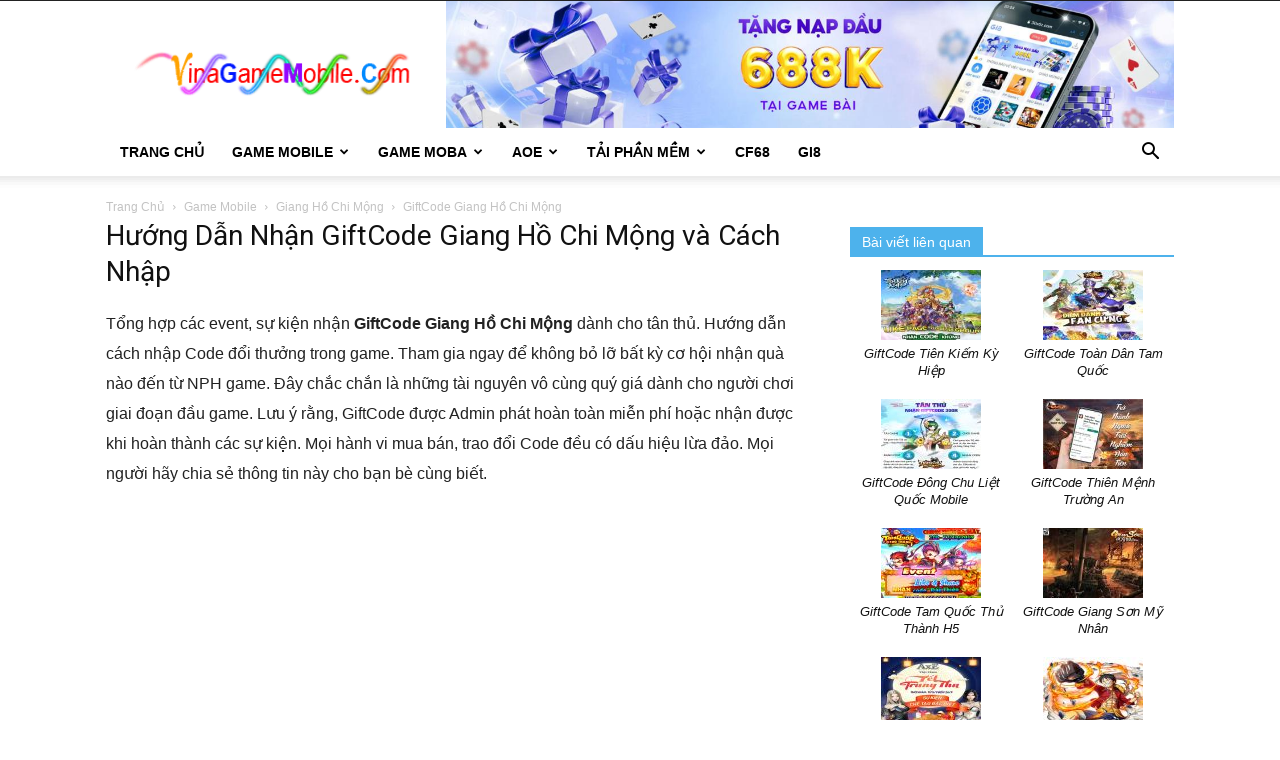

--- FILE ---
content_type: text/html; charset=utf-8
request_url: https://www.google.com/recaptcha/api2/aframe
body_size: 267
content:
<!DOCTYPE HTML><html><head><meta http-equiv="content-type" content="text/html; charset=UTF-8"></head><body><script nonce="CD5xbxf_VBuYBgwwgVL40g">/** Anti-fraud and anti-abuse applications only. See google.com/recaptcha */ try{var clients={'sodar':'https://pagead2.googlesyndication.com/pagead/sodar?'};window.addEventListener("message",function(a){try{if(a.source===window.parent){var b=JSON.parse(a.data);var c=clients[b['id']];if(c){var d=document.createElement('img');d.src=c+b['params']+'&rc='+(localStorage.getItem("rc::a")?sessionStorage.getItem("rc::b"):"");window.document.body.appendChild(d);sessionStorage.setItem("rc::e",parseInt(sessionStorage.getItem("rc::e")||0)+1);localStorage.setItem("rc::h",'1768626662571');}}}catch(b){}});window.parent.postMessage("_grecaptcha_ready", "*");}catch(b){}</script></body></html>